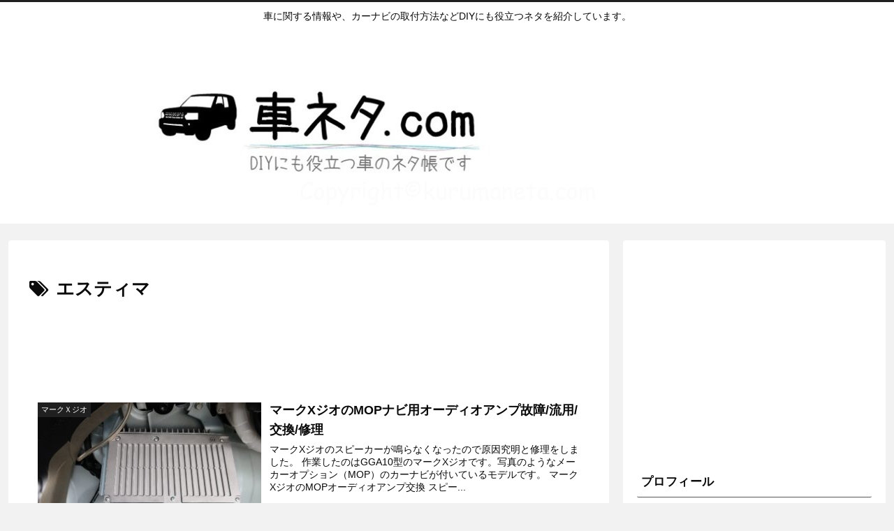

--- FILE ---
content_type: text/html; charset=utf-8
request_url: https://www.google.com/recaptcha/api2/aframe
body_size: 255
content:
<!DOCTYPE HTML><html><head><meta http-equiv="content-type" content="text/html; charset=UTF-8"></head><body><script nonce="ToIFe6FSuxI6H1uhrh_4eg">/** Anti-fraud and anti-abuse applications only. See google.com/recaptcha */ try{var clients={'sodar':'https://pagead2.googlesyndication.com/pagead/sodar?'};window.addEventListener("message",function(a){try{if(a.source===window.parent){var b=JSON.parse(a.data);var c=clients[b['id']];if(c){var d=document.createElement('img');d.src=c+b['params']+'&rc='+(localStorage.getItem("rc::a")?sessionStorage.getItem("rc::b"):"");window.document.body.appendChild(d);sessionStorage.setItem("rc::e",parseInt(sessionStorage.getItem("rc::e")||0)+1);localStorage.setItem("rc::h",'1768725670696');}}}catch(b){}});window.parent.postMessage("_grecaptcha_ready", "*");}catch(b){}</script></body></html>